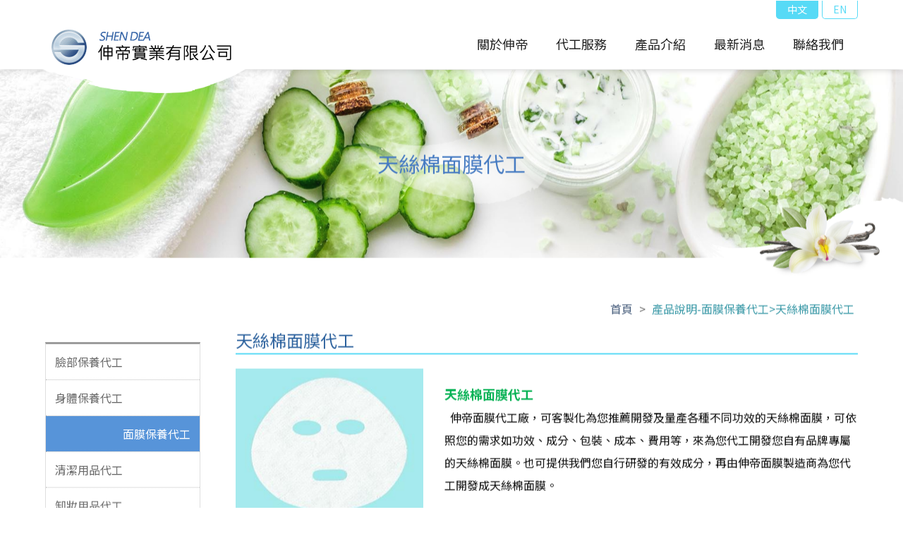

--- FILE ---
content_type: text/html; charset=utf-8
request_url: https://www.shendea.com/tw/PdtDetail?cat=62ba8bb2-8eca-4fe6-8a68-7457e09cf717&key=d69668c0-57fb-419b-bc5a-4e1781926b5b
body_size: 16934
content:


<!doctype html>
<html >
<head><meta charset="UTF-8" /><meta name="viewport" content="width=device-width,initial-scale=1.0,user-scalable=yes,maximum-scale=5.0,minimum-scale=1.0,viewport-fit=cover" /><link href="/Content/Images/favicon.ico" rel="icon" type="image/x-icon" /><link href="/scripts/menu/menuzord.css" type="text/css" rel="stylesheet" />


    <!-- Owl Stylesheets -->
    <link rel="stylesheet" href="/scripts/owlcarousel/assets/owl.carousel.min.css" /><link rel="stylesheet" href="/scripts/owlcarousel/assets/owl.theme.default.min.css" /><link href="/fonts/css/fontawesome-all.css" rel="stylesheet" /><link rel="stylesheet" href="/css/cms-header.css" type="text/css" /><link rel="stylesheet" href="/css/cms-footer.css" type="text/css" />

    <script type='text/javascript' src='/scripts/jquery-3.4.1.min.js'></script>

    <link rel="stylesheet" href="/scripts/animate/animate.css" /><link rel="stylesheet" href="/css/main.css" type="text/css" /><title>
	伸帝實業有限公司-產品說明-天絲棉面膜代工
</title>
    <meta  name="keywords" content="天絲棉面膜代工,保養品代工, 面膜代工, 化妝品代工, 面膜批發, 護膚品代工, 化粧品代工, GMP保養品工廠, GMP面膜工廠, GMP化妝品工廠, GMP護膚品工廠, GMP化粧品工廠, 保養品製造商, 面膜製造商, 化妝品製造商, 護膚品製造商, 化粧品製造商, 保養品OEM, 面膜OEM, 化妝品OEM, 護膚品OEM"/>
    <meta  name="description" content="伸帝實業有限公司-保養品代工 | 面膜代工 | 化妝品代工 | 面膜批發 | OEM ODM 專業保養品化粧品GMP代工製造廠商"/>
    
</head>

<body>
    <form method="post" action="./PdtDetail?cat=62ba8bb2-8eca-4fe6-8a68-7457e09cf717&amp;key=d69668c0-57fb-419b-bc5a-4e1781926b5b" id="fm">
<div class="aspNetHidden">
<input type="hidden" name="__VIEWSTATE" id="__VIEWSTATE" value="jDa3P7mTUvA0LMHNjofEl0hQiHiikIj6N8A3p/omGMrMb8I4+CTTdN4BiQ+8bRRcSO8pyRbLOWnGQjIGonkLsVLOytYcUdutaY+RfbA7p6TaVNFSLI+Fl9RYrQ45ERKiChpaR9dFREoDPiTLvMRxYFeoKrduuSB3Vt7b5vlQUrqN5whSX4yJr/vOd8MgYAXkJraZozvEmJqZVQo4CPpakqiFXLuslhIKOYl+67k9UGsY8b3qAzOyckfwB16wdPzJF8ZbpHMQc559pvbZNdDJs9/RWh9UroooeErMFTB6amvu8VVMjRGzpWd1HFZA35fMfRSSALrnr4DRojBgjSCxclv+g1ezf72GSZX9xeeedoi3vfef5bnkwyVaBJWPJ34YPd2mVuy2lINq+flgDGzZc/TkpmQkcuIw9i/gjHuwqNiOWN4yEC+h5CmFtdT6+tDSDyYXay78tuclxp+6Sxu5heXQ2MKkMA4vDptCh7jkpc7+gf2q/Y7SMx8aoTbgy2DzrGu9+JVnBaaDAiLT55SO1MoG/18r4fdO59OYqfPw2RGtQjGBgifU21rGyjG8zmjHk4oYtaB5n87TBIe6C8QAdyW7eBffoLfLg0brY0pVFKFDOiRQDmHUCl4CIHAJz5oi5d2nvC63eGd2gRfT2d/DO0prZQqszf83ZOaepE/bdLVqEKsAUJ+AQvIPmWkj5guv4rCiYwEY6vIdFf6mb2AOvRtsT3ty9eNYN2vgzxothe2fJvpjHjttwfUn5VFdYGHozb1z0Jv6UfgL7SamFYPlKR07g8RkJcMvq/ZbbL3Lb2wGz2cW5At4JSyHGgfKAQ5ipygL/08daspxFjypVPM39EgPoO7gLAAuXSE6x243azteivZQiTit4YBAsmL82h9DUnNeLi/nU+qbHTQRpYyIF6MiHGvKBl/XWpsw7OEODOFAOX9vaDGpoIjrlK7p9UyBd9PxQF3comkjUQanmACIk9wti543ZyS3UTJ11weu/BibM6Fq6uGjTk571TPxDVwSkkf/UzceTKtiDYh162HbZhan3Dv8eFdAPEF2Is0cGAQt8+KPwWzmN9vO4FUaUpAamgUonKsSQ1cCYwiuxiGRYRxmO3fr1NiFOMHE39VQ2IoM1uI/UedRgZYI1IIhdtJsFrTsdtzEjeso8N3rtfT23ts/GzXU8XUqtduQQzKsUvonZZ6ofKuGc/QzCnwDHSK8W7pbQtijZRxyBrIYfgcNJeh+/[base64]/tCE5ZEMY3kHUSR+ApPDJLCm0RpBsvhxA7FwuStEdvof2ThIepOMhasQkFfJmTmw" />
</div>

<script type="text/javascript">
//<![CDATA[
var theForm = document.forms['fm'];
if (!theForm) {
    theForm = document.fm;
}
function __doPostBack(eventTarget, eventArgument) {
    if (!theForm.onsubmit || (theForm.onsubmit() != false)) {
        theForm.__EVENTTARGET.value = eventTarget;
        theForm.__EVENTARGUMENT.value = eventArgument;
        theForm.submit();
    }
}
//]]>
</script>


<script src="/WebResource.axd?d=pynGkmcFUV13He1Qd6_TZO3I91yDM3OeFWo9pkoCShlpg_Zl4yI-puh-G5VnMEvjT6afSA2&amp;t=638901824248157332" type="text/javascript"></script>

<div class="aspNetHidden">

	<input type="hidden" name="__VIEWSTATEGENERATOR" id="__VIEWSTATEGENERATOR" value="AD7049B2" />
	<input type="hidden" name="__SCROLLPOSITIONX" id="__SCROLLPOSITIONX" value="0" />
	<input type="hidden" name="__SCROLLPOSITIONY" id="__SCROLLPOSITIONY" value="0" />
	<input type="hidden" name="__EVENTTARGET" id="__EVENTTARGET" value="" />
	<input type="hidden" name="__EVENTARGUMENT" id="__EVENTARGUMENT" value="" />
</div>
        <header class="is-sticky">
            <div class="container">
                <div class="top"><span id="spanLang1">中文</span><a href="../en/PdtDetail?cat=62ba8bb2-8eca-4fe6-8a68-7457e09cf717&key=d69668c0-57fb-419b-bc5a-4e1781926b5b" id="aLang2">EN</a></div>
                <div>
                    <div class="logo">
                        <a href="Index">
                            
                            <img src="/images/logo.png">
                            
                          


                        </a>
                    </div>
                    <nav>
                        <div id="menuzord" class="menuzord">
                            <!--  當到指定頁時，li加上  -->
                            <ul id="ul1" class="menuzord-menu">
                                <li><a href='/tw/About'  class='' >關於伸帝</a></li><li><a href='/tw/Service'  class='' >代工服務</a></li><li><a href='/tw/products'  class='' >產品介紹</a><ul class='dropdown'><li  ><a href='products?cat=cfb3ce5f-9012-4629-9197-612d0d1c99af'>臉部保養代工</a></li><li  ><a href='products?cat=48b09877-9331-410c-8972-aa23189e33a6'>身體保養代工</a></li><li  style ='background-color:burlywood;font-weight:bold;'><a href='products?cat=62ba8bb2-8eca-4fe6-8a68-7457e09cf717'>面膜保養代工</a></li><li  ><a href='products?cat=04e3c1f9-bb66-4d58-b906-e7da8233bd7b'>清潔用品代工</a></li><li  ><a href='products?cat=464e77c4-3e51-4177-a00a-d03b731e35ca'>卸妝用品代工</a></li><li  ><a href='products?cat=d48e4126-5010-4b4a-a705-4fbd9235d669'>男士保養代工</a></li><li  ><a href='products?cat=b796caee-681e-4610-b6b3-d5a0190b6c7a'>香氛產品代工</a></li><li  ><a href='products?cat=f7bbbe61-e9cf-4b45-9d02-9cfb0e62d2cd'>抗菌除臭代工</a></li><li  ><a href='products?cat=22f04db3-c9fe-4394-a829-99f7981521f7'>面膜批發</a></li><li  ><a href='products?cat=ef8af4fe-0e33-4d58-86fc-94c971abcc32'>亞思保養品</a></li><li  ><a href='products?cat=df9fdbb0-ee88-449b-baba-d7c404425393'>髮品系列</a></li></ul></li><li><a href='/tw/News'  class='' >最新消息</a><ul class='dropdown' style='width:160px;'><li  ><a href='News?cat=27f3e009-b055-4268-83b3-2183659665ff'>公司動態</a></li><li  ><a href='News?cat=8cdf9308-ca32-4a67-9115-381d52210a81'>流行美容資訊</a></li><li  ><a href='News?cat=255ed845-b3e6-4476-9d66-27da036442ee'>成品數量換算</a></li><li  ><a href='News?cat=56301546-5694-43e5-a185-d332d3ef5f77'>科學單位換算表</a></li></ul></li><li><a href='/tw/ContactUs'  class='' >聯絡我們</a></li>
                               
                            </ul>
                        </div>
                        <script type="text/javascript" src="/scripts/menu/menuzord.js"></script>
                        <script type="text/javascript">
                            jQuery(document).ready(function () {
                                jQuery("#menuzord").menuzord({
                                    align: "right",
                                });
                            });
                        </script>
                    </nav>
                </div>
            </div>
        </header>

        
    <section class="wow fadeInUp" data-wow-duration="3s">
        <div class="title">
            <h1><span>天絲棉面膜代工</span></h1>
        </div>
        <img src="/images/banner-product.jpg">
    </section>

        <main>


            

    <div class="container  products wow fadeInUp" data-wow-duration="3s">
        <div class="title-nav"><a href="index">首頁</a> &gt; <span>產品說明-面膜保養代工>天絲棉面膜代工</span></div>
        

        <aside>
            <ul>
                <!--  當到指定頁時，li加上class="action"  -->
                
                
                        <li class=''>
                            <a href='products?cat=cfb3ce5f-9012-4629-9197-612d0d1c99af'>臉部保養代工</a></l>
                       
                       
                    
                        <li class=''>
                            <a href='products?cat=48b09877-9331-410c-8972-aa23189e33a6'>身體保養代工</a></l>
                       
                       
                    
                        <li class='action'>
                            <a href='products?cat=62ba8bb2-8eca-4fe6-8a68-7457e09cf717'>面膜保養代工</a></l>
                       
                       
                    
                        <li class=''>
                            <a href='products?cat=04e3c1f9-bb66-4d58-b906-e7da8233bd7b'>清潔用品代工</a></l>
                       
                       
                    
                        <li class=''>
                            <a href='products?cat=464e77c4-3e51-4177-a00a-d03b731e35ca'>卸妝用品代工</a></l>
                       
                       
                    
                        <li class=''>
                            <a href='products?cat=d48e4126-5010-4b4a-a705-4fbd9235d669'>男士保養代工</a></l>
                       
                       
                    
                        <li class=''>
                            <a href='products?cat=b796caee-681e-4610-b6b3-d5a0190b6c7a'>香氛產品代工</a></l>
                       
                       
                    
                        <li class=''>
                            <a href='products?cat=f7bbbe61-e9cf-4b45-9d02-9cfb0e62d2cd'>抗菌除臭代工</a></l>
                       
                       
                    
                        <li class=''>
                            <a href='products?cat=22f04db3-c9fe-4394-a829-99f7981521f7'>面膜批發</a></l>
                       
                       
                    
                        <li class=''>
                            <a href='products?cat=ef8af4fe-0e33-4d58-86fc-94c971abcc32'>亞思保養品</a></l>
                       
                       
                    
                        <li class=''>
                            <a href='products?cat=df9fdbb0-ee88-449b-baba-d7c404425393'>髮品系列</a></l>
                       
                       
                    
            </ul>
        </aside>
        <div class="right a">
            <h2>天絲棉面膜代工</h2>
            <div class="info">
                <div class="main-img">
                    <img src="/Files/Images/Product/FMTS_002.jpg" />
                </div>
                <div class="edit">
                    <strong><span style="font-size: 18px; color: rgb(0, 176, 80);">天絲棉面膜代工</span></strong><br>
&nbsp; 伸帝面膜代工廠，可客製化為您推薦開發及量產各種不同功效的天絲棉面膜，可依照您的需求如功效、成分、包裝、成本、費用等，來為您代工開發您自有品牌專屬的天絲棉面膜。也可提供我們您自行研發的有效成分，再由伸帝面膜製造商為您代工開發成天絲棉面膜。
                </div>
            </div>
            <div class="edit">
               
                <p><span style="color: rgb(0, 153, 255);"><span style="color: rgb(0, 153, 255);">◆&nbsp;</span>天絲棉面膜功效：</span><br>
抗老面膜、緊緻面膜、抗皺面膜、美白面膜、保濕面膜、修復面膜、抗敏面膜、舒緩面膜、抗痘面膜、控油面膜、鎮靜面膜、去角質面膜、潔淨面膜等等，各種天絲棉面膜功效的客製化代工推薦。</p>
<p><span style="color: rgb(0, 153, 255);"><span style="color: rgb(0, 153, 255);">◆ 面膜</span>精華液種類：</span><br>
精華液、原液、微乳精華液等等各種類型面膜精華液的客製化代工。</p>
<p><span style="color: rgb(0, 153, 255);"><span style="color: rgb(0, 153, 255);">◆&nbsp;</span>適用膚質：</span><br>
乾性膚質、中性膚質、油性膚質、混合性膚質、敏感性膚質等等，可客製化特定膚質適用的天絲棉面膜代工推薦。</p>
<p><span style="color: rgb(0, 153, 255);"><span style="color: rgb(0, 153, 255);">◆&nbsp;</span>鋁袋印刷：</span><br>
彩色印刷、燙金印刷、鋁袋貼標等等各式印刷的規劃與推薦。</p>
<p><span style="color: rgb(0, 153, 255);"><span style="color: rgb(0, 153, 255);">◆&nbsp;</span>面膜布材質：</span><br>
天絲棉布。</p>
            
            </div>
            <div class="page a">
                <a href='products?cat=62ba8bb2-8eca-4fe6-8a68-7457e09cf717'>回列表頁</a>
            </div>
        </div>

    </div>


        </main>
    

<script type="text/javascript">
//<![CDATA[

theForm.oldSubmit = theForm.submit;
theForm.submit = WebForm_SaveScrollPositionSubmit;

theForm.oldOnSubmit = theForm.onsubmit;
theForm.onsubmit = WebForm_SaveScrollPositionOnSubmit;
//]]>
</script>
</form>









    <script type="text/javascript">
        // Slick Carousel
        $(document).on('ready', function () {

            $.HSCore.components.HSCarousel.init('.js-carousel');
            $('#promo-carousel').slick('setOption', 'responsive', [{
                breakpoint: 1200,
                settings: {
                    slidesToShow: 4
                }
            }, {
                breakpoint: 992,
                settings: {
                    slidesToShow: 3,
                    centerPadding: '60px'
                }
            }, {
                breakpoint: 768,
                settings: {
                    slidesToShow: 2,
                    centerPadding: '40px'
                }
            }, {
                breakpoint: 554,
                settings: {
                    slidesToShow: 1,
                    centerPadding: '30px'
                }
            }], true);
        }
        );
    </script>
    <footer>
            <script></script>
        <div class="logo-f">
           
                            <img src="/images/logo.png">
                            
        </div>
        <div class="text">
            <p>ADD：516016彰化縣埔鹽鄉永樂村永樂路736號</p>
            <p>TEL：886-4-8655118</p>
            <p>FAX：886-4-8655138</p>
            <p>EMAIL：<a href='shendea@shendea.com.tw'>shendea@shendea.com.tw</a></p>

               
                
        </div>
        <div class="text1">Copyright © 2021 伸帝實業有限公司 All Rights Reserved.</div>
    </footer>



    <!-- 動畫效果js -->
    <script src="/scripts/animate/wow.js"></script>
    <script>
        wow = new WOW(
            {
                animateClass: 'animated',
                offset: 100,
            }
        );
        wow.init();
    </script>

    <script>

        $(document).ready(function () {
            $('ul.menuzord-menu > li > a').on("mouseenter", function () {
                $(' > div', this).stop().animate({ top: '-20px' }, 150);
            }).on("mouseleave", function () {
                $(' > div', this).stop().animate({ top: 0 }, 150);
            });
            var btnUp = $('<div/>', { 'class': 'btn-up' });
            btnUp.appendTo('body');

            $(document)
                .on('click', '.btn-up', function () {
                    $('html, body').animate({
                        scrollTop: 0
                    }, 700);
                });

            $(window)
                .on('scroll', function () {
                    if ($(this).scrollTop() > 200)
                        $('.btn-up').addClass('active');
                    else
                        $('.btn-up').removeClass('active');
                });
        });
    </script>




    <!-- 輪播js -->
    <script src="/scripts/owlcarousel/owl.carousel.js"></script>
    <script>
        $(document).ready(function () {

            $("#owl-demo").owlCarousel({
                center: true,
                items: 1,
                loop: true,
                autoplay: true,
                autoplayTimeout: 3000,
                autoplayHoverPause: true
            });
        });
    </script>

    <script src="/scripts/hc-sticky.js"></script>
    <script>
        "use strict";

        var Sticky = new hcSticky('.is-sticky', {
            stickTo: 'body'
        });
    </script>




</body>
</html>



--- FILE ---
content_type: text/css
request_url: https://www.shendea.com/scripts/menu/menuzord.css
body_size: 10668
content:
@import url(http://fonts.googleapis.com/css?family=Open+Sans:300,400,600,700);
.menuzord,.menuzord *{box-sizing:border-box;-moz-box-sizing:border-box;-webkit-box-sizing:border-box;}
.menuzord{}
.menuzord a{-o-transition:color .3s linear,background .3s linear;-moz-transition:color .3s linear,background .3s linear;-webkit-transition:color .3s linear,background .3s linear;transition:color .3s linear,background .3s linear;}
.menuzord-menu.scrollable>.scrollable-fix{display:none;}
.menuzord-brand{margin:18px 30px 0 0;float:left;color:#666;text-decoration:none;font-size:24px;font-weight:600;line-height:1.3;cursor:pointer;}
.menuzord-menu{margin:0;padding:0 0px 0 0;list-style:none; margin:0 auto; }
/*.menuzord-menu.menuzord-right{float:right;}*/
.menuzord-menu>li{display:inline-block; text-align:center; padding:0 0 0 0px;}
.menuzord-menu>li>a{ color:#fff; font-size:16px; display:inline-block;text-decoration:none;outline:0;-webkit-tap-highlight-color:transparent; position:relative; line-height:120%; z-index:2; padding-left:50px;
-webkit-transition: all 0.2s ease-out 0s;
-moz-transition: all 0.2s ease-out 0s;
transition: all 0.2s ease-out 0s;  }
.menuzord-menu>li>a span { position:relative; z-index:10; }
.menuzord-menu>li>a span { display:block;}
.menuzord-menu>li.active>a span,.menuzord-menu>li:hover>a span{ opacity:1;}
.menuzord-menu ul.dropdown,.menuzord-menu ul.dropdown li ul.dropdown{list-style:none;margin:0;display:none;position:absolute;z-index:999;min-width:100%; width:100%;/*white-space:nowrap;*/ background:rgba(0,0,0,.8); left:0; }
.menuzord-menu ul.dropdown li ul.dropdown{left:100%;}
.menuzord-menu ul.dropdown li{clear:both;width:100%;border:0;font-size:14px;position:relative; line-height:20px;}
.menuzord-menu ul.dropdown li a{width:100%; text-align:center;padding:7px 10px;color:#fff; text-decoration:none;display:inline-block;float:left;clear:both;position:relative;outline:0;-o-transition:padding .2s linear;-moz-transition:padding .2s linear;-webkit-transition:padding .2s linear;transition:padding .2s linear; font-size:13px; }
.menuzord-menu ul.dropdown li:hover>a{color:#fff; background:#e60012;}
.menuzord-menu ul.dropdown.dropdown-left{left:none;}
.menuzord-menu ul.dropdown li ul.dropdown.dropdown-left{left:-100%;}
.menuzord-menu li .indicator{margin-left:3px; display:none;}
.menuzord-menu li ul.dropdown li .indicator{position:absolute;top:3px;right:10px;font-size:14px;}
.menuzord-menu>li>.megamenu{width:100%;padding:0px 0px;left:0;position:absolute;display:none;z-index:99;border-top:solid 1px rgba(0,0,0,.1);background:rgba(255,255,255,.85); padding:20px 10px 12px 10px; }
.menuzord-menu>li>.megamenu.megamenu-half-width{width:50%;left:auto;}
.menuzord-menu>li>.megamenu.megamenu-quarter-width{width:290px;left:auto;}
.menuzord-menu>li>.megamenu .megamenu-row{width:100%;margin-top:15px;}
.menuzord-menu>li>.megamenu .megamenu-row:first-child{margin-top:0;}
.menuzord-menu>li>.megamenu .megamenu-row:after,.menuzord-menu>li>.megamenu .megamenu-row:before{display:table;content:"";line-height:0;}
.menuzord-menu>li>.megamenu .megamenu-row:after{clear:both;}
.menuzord-menu>li>.megamenu .megamenu-row .col1,.menuzord-menu>li>.megamenu .megamenu-row .col10,.menuzord-menu>li>.megamenu .megamenu-row .col11,.menuzord-menu>li>.megamenu .megamenu-row .col12,.menuzord-menu>li>.megamenu .megamenu-row .col2,.menuzord-menu>li>.megamenu .megamenu-row .col3,.menuzord-menu>li>.megamenu .megamenu-row .col4,.menuzord-menu>li>.megamenu .megamenu-row .col5,.menuzord-menu>li>.megamenu .megamenu-row .col6,.menuzord-menu>li>.megamenu .megamenu-row .col7,.menuzord-menu>li>.megamenu .megamenu-row .col8,.menuzord-menu>li>.megamenu .megamenu-row .col9{display:block;min-height:20px;float:left;margin-left:3%;}
.menuzord-menu>li>.megamenu .megamenu-row [class*=col]:first-child{margin-left:0;}
.menuzord-menu>li>.megamenu .megamenu-row .col1{width:5.583333333333%;}
.menuzord-menu>li>.megamenu .megamenu-row .col2{width:14.166666666666%;}
.menuzord-menu>li>.megamenu .megamenu-row .col3{width:22.75%;}
.menuzord-menu>li>.megamenu .megamenu-row .col4{width:31.333333333333%;}
.menuzord-menu>li>.megamenu .megamenu-row .col5{width:39.916666666667%;}
.menuzord-menu>li>.megamenu .megamenu-row .col6{width:48.5%;}
.menuzord-menu>li>.megamenu .megamenu-row .col7{width:57.083333333333%;}
.menuzord-menu>li>.megamenu .megamenu-row .col8{width:65.666666666667%;}
.menuzord-menu>li>.megamenu .megamenu-row .col9{width:74.25%;}
.menuzord-menu>li>.megamenu .megamenu-row .col10{width:82.833333333334%;}
.menuzord-menu>li>.megamenu .megamenu-row .col11{width:91.416666666667%;}
.menuzord-menu>li>.megamenu .megamenu-row .col12{width:100%;}
.menuzord .showhide{width:60px;height:37px;padding:5px 0px 0;display:none;float:right;text-decoration:none;outline:0;-webkit-tap-highlight-color:transparent; position:relative;}
.menuzord .showhide em{width:25px;height:4px;margin:5px 10px 0;float:right;background:#fff; border-radius:3px;}
.menuzord-menu>li>a>i{margin:0 5px 0 0;font-size:18px;float:left;line-height:20px;font-family:FontAwesome;}
.menuzord-menu>li.search form{float:left;padding:22px 16px 17px;}
.menuzord-menu>li.search form input[type=text]{width:160px;padding:5px 10px; border:none;background:#f0f0f0;border-radius:2px;outline:0;-o-transition:width 1s ease-out;-moz-transition:width 1s ease-out;-webkit-transition:width 1s ease-out;transition:width 1s ease-out;}
.menuzord-menu>li.search form:hover input[type=text]{width:160px;}
.menuzord-tabs{width:100%;float:left;}
.menuzord-tabs-nav{width:20%;margin:0;padding:0;float:left;list-style:none;}
.menuzord-tabs-nav>li>a{width:100%;padding:7px 16px;float:left;font-size:13px;text-decoration:none;color:#666;border:1px solid #f0f0f0;outline:0;}
.menuzord-tabs-nav li.active a,.menuzord-tabs-nav li:hover a{background:#f0f0f0;}
.menuzord-tabs-content{width:80%;min-height:30px;padding:20px;float:right;display:none;font-size:13px;border:1px solid #f0f0f0;} 
.menuzord-tabs-content.active{display:block;}
/*.menuzord.blue .menuzord-menu ul.dropdown li:hover>a,.menuzord.blue .menuzord-menu>li.active>a,.menuzord.blue .menuzord-menu>li:hover>a{color:#4A89DC;}
.menuzord.green .menuzord-menu ul.dropdown li:hover>a,.menuzord.green .menuzord-menu>li.active>a,.menuzord.green .menuzord-menu>li:hover>a{color:#37BC9B;}
.menuzord.red .menuzord-menu ul.dropdown li:hover>a,.menuzord.red .menuzord-menu>li.active>a,.menuzord.red .menuzord-menu>li:hover>a{color:#ff670f;}
.menuzord.orange .menuzord-menu ul.dropdown li:hover>a,.menuzord.orange .menuzord-menu>li.active>a,.menuzord.orange .menuzord-menu>li:hover>a{color:#ff670f;}
.menuzord.yellow .menuzord-menu ul.dropdown li:hover>a,.menuzord.yellow .menuzord-menu>li.active>a,.menuzord.yellow .menuzord-menu>li:hover>a{color:#F6BB42;}
.menuzord.purple .menuzord-menu ul.dropdown li:hover>a,.menuzord.purple .menuzord-menu>li.active>a,.menuzord.purple .menuzord-menu>li:hover>a{color:#967ADC;}
.menuzord.pink .menuzord-menu ul.dropdown li:hover>a,.menuzord.pink .menuzord-menu>li.active>a,.menuzord.pink .menuzord-menu>li:hover>a{color:#D770AD;}*/

@media (max-width:980px){
.menuzord { width:100%; left:0; height:0; top:-65px;}
.menuzord-responsive.menuzord{padding:0;}
.menuzord-responsive .menuzord-brand{margin:8px 30px 10px 20px;font-size:20px;line-height:1.55;}
.menuzord-responsive .showhide{margin:0; float:right;}
.menuzord-responsive .menuzord-menu{width:100%;float:left!important; background:rgba(0, 0, 0, .7); z-index:9999; position:absolute; top:46px; border-top:0px solid rgba(0,0,0,.1); border-left-width:0;}
.menuzord-responsive .menuzord-menu.scrollable{overflow-y:auto;-webkit-overflow-scrolling:touch; padding:0;}
.menuzord-responsive .menuzord-menu.scrollable>.scrollable-fix{display:block;}
.menuzord-responsive .menuzord-menu>li{width:100%;position:relative; padding:0; margin:0; background:none;}
.menuzord-responsive .menuzord-menu>li span { display:inline-block; padding-left:10px;}
.menuzord-responsive .menuzord-menu>li>a{width:100%;padding:0px 5px 0px 10px;display:block;border-bottom:solid 1px rgba(0,0,0,.1); color:#fff; line-height:44px; text-align:left; height:auto; font-size:16px; border-right-width:0; margin:0;}
.menuzord-responsive .menuzord-menu>li>a:after { width:0 !important;}
.menuzord-responsive .menuzord-menu>li>a:hover span{ opacity: .6 }
.menuzord-responsive .menuzord-menu>li:first-child>a{}
.menuzord-responsive .menuzord-menu ul.dropdown,.menuzord-responsive .menuzord-menu ul.dropdown li ul.dropdown{width:100%;left:0;position:static;border:none;background:rgba(0,0,0,.9);float:left; padding:0; }
.menuzord-responsive .menuzord-menu ul.dropdown li{position:relative;}
.menuzord-responsive .menuzord-menu ul.dropdown li a{border-bottom:solid 1px rgba(255,255,255,.3);}
.menuzord-responsive .menuzord-menu.menuzord-indented>li>ul.dropdown>li>a{padding-left:10px!important; font-size: 15px; line-height: 28px; border-bottom:1px solid rgba(255,255,255,.05); color:rgba(255,255,255,.5); text-align:left; }
.menuzord-responsive .menuzord-menu.menuzord-indented>li>ul.dropdown>li>ul.dropdown>li>a{padding-left:10px!important;}
.menuzord-responsive .menuzord-menu.menuzord-indented>li>ul.dropdown>li>ul.dropdown>li>ul.dropdown>li>a{padding-left:10px!important;}
.menuzord-responsive .menuzord-menu.menuzord-indented>li>ul.dropdown>li:hover>a, .menuzord-responsive .menuzord-menu.menuzord-indented>li>ul.dropdown>li.active>a{padding-left:10px!important; background:#de4609; color:#fff;}
.menuzord-responsive .menuzord-menu.menuzord-indented>li>ul.dropdown>li>ul.dropdown>li:hover>a{padding-left:10px!important;}
.menuzord-responsive .menuzord-menu.menuzord-indented>li>ul.dropdown>li>ul.dropdown>li>ul.dropdown>li:hover>a{padding-left:10px!important;}
.menuzord-responsive .menuzord-menu li .indicator{ display:inline;width:60px;position:absolute;right:0;top:0;font-size:22px;text-align:center;line-height:44px;border-left:solid 1px rgba(0,0,0,.1); color:#9c9c9c;}
.menuzord-responsive .menuzord-menu li ul.dropdown li .indicator{ height:38px;right:0;top:-5px;font-size:18px;line-height:36px;}
.menuzord-responsive .menuzord-menu>li>.megamenu{width:100%!important;left:0!important;position:static;border-top:none;border-bottom:solid 1px #f0f0f0;}
.menuzord-responsive .menuzord-menu>li>.megamenu .megamenu-row [class*=col]{float:none;display:block;width:100%!important;margin-left:0;margin-top:15px;}
.menuzord-responsive .menuzord-menu>li>.megamenu .megamenu-row,.menuzord-responsive .menuzord-menu>li>.megamenu .megamenu-row:first-child [class*=col]:first-child{margin-top:0;}
.menuzord-responsive .menuzord-menu>li.search form{width:100%;margin:4px 0;padding:10px 16px!important;}
.menuzord-responsive .menuzord-menu>li.search form input[type=text],.menuzord-responsive .menuzord-tabs-content,.menuzord-responsive .menuzord-tabs-nav{width:100%;}
}

--- FILE ---
content_type: text/css
request_url: https://www.shendea.com/css/cms-header.css
body_size: 10057
content:
/* CSS Document */
@import url(//fonts.googleapis.com/earlyaccess/notosanstc.css);

body {
    margin: 0;
    font-family: 'Noto Sans TC', sans-serif;
    -webkit-text-size-adjust: none;
    -moz-text-size-adjust: none;
    -ms-text-size-adjust: none;
    text-size-adjust: none;
    -webkit-text-size-adjust: 100%;
    font-size: 16px;
    color: #000;
    padding-top: constant(safe-area-inset-top);
    padding-right: constant(safe-area-inset-right);
    padding-bottom: constant(safe-area-inset-bottom);
    padding-left: constant(safe-area-inset-left);
}
@media only screen and (max-width: 767px) {
    body{
        font-size: 14px;
    }  
}
a { text-decoration:none; 
    transition: 0.3s all;
	-webkit-transition: 0.3s all;
	-o-transition: 0.3s all;
	-moz-transition: 0.3s all;
	-ms-transition: 0.3s all;
    color: #000;
}
a:hover { text-decoration:none; }

* { margin:0; padding:0; list-style:none;
-webkit-box-sizing: border-box; /* Safari/Chrome, other WebKit */
-moz-box-sizing: border-box;    /* Firefox, other Gecko */
box-sizing: border-box;         /* Opera/IE 8+ */}


*:after {
	content: "";
    display: block;
    clear: both;
	font-size:0;
}

input,button,select,textarea{outline:none}
 *:focus { outline: none; }

img {max-width:100%;height: auto; vertical-align: bottom; border: 0;}

.container{
    width: 1300px;
    max-width: 90%;
    margin: auto;
    position: relative;
}
form{
    width: 100%;
    margin: 0;
    padding: 0;
}
input[type=text],
input[type=button],
input[type=submit],
input[type=password],
input[type=email],
input[type=file],
input[type=reset],
input[type=tel],
input[type=search],
input[type=date],
textarea,
select,
button {
    -webkit-appearance: none;
    -webkit-appearance: none;
    -moz-appearance: none;
    appearance: none;
    -moz-border-radius: 3px;
    -webkit-border-radius: 3px;
    border-radius: 3px;
    border-width: 1px;
    border-style: solid;
    border-color: #aaa;
    padding: 10px;
    font-family: 'Noto Sans TC', sans-serif;
    font-size: 16px;
}
input[type=text], 
input[type=password], 
input[type=email], 
input[type=file], 
input[type=tel], 
input[type=search],
input[type=date], 
textarea, 
select{
    flex: 1;
}
input[type=button], 
input[type=submit], 
input[type=reset],
button{
    cursor: pointer;
    transition: 0.3s all;
	-webkit-transition: 0.3s all;
	-o-transition: 0.3s all;
	-moz-transition: 0.3s all;
	-ms-transition: 0.3s all;
}
input[type=button]:hover, 
input[type=submit]:hover, 
input[type=reset]:hover{
}
select {
    background-image: url(../images/arrow.png);
    background-position:right 10px center;
    background-repeat: no-repeat;
    background-color: #fff;
    background-size: 9px;
    padding-right: 30px;
}

select::-ms-expand {
    display: none;
}
label{
    width: 120px;
}
label span{
    display: inline-block;
    color: #c83333;
    width: 10px;
}
@media only screen and (max-width: 499px) {
    input[type=text],
    input[type=password], 
    input[type=email], 
    input[type=file], 
    input[type=tel], 
    input[type=search],
    input[type=date], 
    textarea, 
    select{
        flex: none;
        width: 100%;
        margin-top: 5px;
    }
    label,
    label span{
        width: auto;
    }
}

/*webkit瀏覽器專用*/
::-webkit-input-placeholder { color: #000; }
/*Firefox 4-18瀏覽器專用*/
input::-moz-placeholder { color: #000; }
/*Firefox 19+瀏覽器專用*/
input::-moz-placeholder{color: #000;}
/*IE10瀏覽器專用*/
:-ms-input-placeholder{color: #000;}

.block{
    display: block;
}
.none{
    display: none;
}
@media only screen and (max-width: 767px) {
    .block{
        display: none;
    }
    .none{
        display: block;
    }
}

.edit *:after{
    content: none;
}
.edit{
    line-height:32px; 
}
.edit ul,
.edit ol{
    display: list-item;
    width: calc(100% - 25px);
    margin-left: 25px;
}
.edit ul li{
    list-style: decimal;
}
.edit ol li{
    list-style: disc;
}
@media only screen and (max-width: 767px) {
    .edit{
        line-height:28px; 
    }
}

header,
main,
section,
footer{
    width: 100%;
    position: relative;
    display: block;
    margin: auto;
}
header{
    z-index: 2;
    box-shadow: 0 0 10px rgba(0,0,0,.2);
    background: #fff;
}
header .container{
    width: 95%;
    max-width: 95%;
    float: left;
}
header .container > div{
    position: relative;
    width: 100%;
    float: left;
}
.is-sticky.sticky{
    z-index: 999999;
}
.is-sticky.sticky .top{
    display: none;
}
.is-sticky.sticky .logo{
    background: none;
    padding: 10px 5%;
    width: auto;
    height: auto
}
.logo { 
    position:absolute; 
    z-index:10000; 
    top:0;  
    left:0;
    background: url(../images/logo-bg.png) left bottom no-repeat;
    width: 586px;
    height: 105px;
    background-size: 100%;
    display: flex;
    align-content: center;
    justify-content: center;
    padding-right: 4%;
    padding-top: 15px;
}

.logo a{
    display: block;
}
@media only screen and (max-width: 1399px) {
    .logo{
        width: 480px;
        padding-right: 80px;
    }
}
@media only screen and (max-width: 1099px) {
    .logo{
        width: 380px;
        height: 98px;
    }
    .logo img{
        width: 230px;
    }
}
@media only screen and (max-width: 980px) {
    header{
        padding-bottom: 0;
    }
    header .container{
        width: 100%;
        max-width: 100%;
    }
    .logo{
        background: none;
        width: 250px;
        height: auto;
        padding: 0 0 0 5%;
    }
}
@media only screen and (max-width: 500px) {
    .logo{
        width: 230px;
    }
}
.top{
    text-align: right;
}
.top a,
.top span{
    display: inline-block;
    color: #000;
    font-size: 14px;
    padding: 2px 15px 3px;
    margin: 0 0 0 5px;
    border: 1px solid #57daf6;
    border-top: 0;
    border-radius: 0 0 5px 5px;
    color: #57daf6;
}
.top a:hover,
.top span{
    color: #fff;
    background: #57daf6;
    border-radius: 0 0 5px 5px;
}
@media only screen and (max-width: 980px) {
    .top{
        padding-right: 5%;
    }
}
nav { 
    float: right;
    padding: 0;
}

.menuzord{
    width: 100%;
    float: left;
}
.menuzord-menu{
    float: left;
}
.menuzord-menu>li>a,
.menuzord-menu>li>span{
    color: #222;
    font-size: 18px;
    padding: 25px 20px;
    position: relative;
    
}
.menuzord-menu>li>a.action{
    color:#57daf6;
}
.menuzord-menu ul.dropdown li{
    list-style: none;
}
.menuzord-menu>li>a:hover{
    color:#57daf6;
}

.menuzord-menu>li{
    position: relative;
}
.menuzord-menu ul.dropdown, .menuzord-menu ul.dropdown li ul.dropdown{
    background:#57daf6;
}
.menuzord-menu ul.dropdown li a{
    font-size: 15px;
}
.menuzord-menu ul.dropdown li:hover>a{
    background: #3967a8;
}

@media only screen and (min-width: 980px) {
    .menuzord-menu>li:after{
        height: 4px;
        width: 0;
        position: absolute;
        bottom: 0;
        left: 0;
        background: #57daf6;
        -webkit-transition: all .2s;
        -moz-transition: all .2s;
        transition: all .2s ;
    }
    .menuzord-menu>li:hover:after{
        width: 100%;
    }
}
@media only screen and (min-width: 981px){
    .menuzord-menu ul.dropdown li{
        border-top: 1px solid rgba(255,255,255,.4);
    }
    .menuzord-menu ul.dropdown li:first-child{
        border-top: 0;
    }
/*
    .menuzord-menu ul.dropdown li li a{
        text-align: left;
    }
*/
    .menuzord-menu ul.dropdown li ul.dropdown{
        width: 150px;
        background:rgba(0,0,0,.8);
        top: -2px;
    }
    .menuzord-menu ul.dropdown li ul.dropdown li:hover>a{
        background: rgba(98,121,132,.8)
    }
}
@media only screen and (max-width: 980px) {
    header .container{
        height:80px;
    }
    .is-sticky.sticky .container{
        height:65px;
    }
    .is-sticky.sticky .menuzord-responsive .menuzord-menu{
        top: 50px;
    }
    nav { position:absolute; width:100%; top: 15px; right: 0; padding:0 !important;}
    .menuzord-menu{display: none;}
    .menuzord-responsive .showhide{
        padding: 0 5% 0 0;
    }
    .menuzord .showhide em{
        background:#255c9a;
    }
    .menuzord-responsive .menuzord-menu{
        top: 40px;
        z-index: 99999;
    }
    .showhide:before { display:block; position:absolute; right:6px; bottom:-20px; text-align:right; font-size:12px; color:#333; width:50px; content:"";}
    .menuzord-menu li >a > div{top: 0 !important;}
    .menuzord > ul.menuzord-menu > li{height: auto;border-bottom: 1px solid rgba(255,255,255,.3);}
    .menuzord > ul.menuzord-menu > li:hover{border-bottom: 1px solid rgba(255,255,255,.3);}
    .menuzord-responsive .menuzord-menu>li>a:hover{
        color: #fff;
        border-bottom: 1px solid rgba(255,255,255,.3);
    }
    .menuzord-responsive .menuzord-menu li ul.dropdown li .indicator{
        top: 0;
    }
    .menuzord-responsive .menuzord-menu ul.dropdown,.menuzord-responsive .menuzord-menu ul.dropdown li ul.dropdown{
        background: rgba(0,0,0,.5);
    }
    .menuzord-responsive .menuzord-menu.menuzord-indented>li>ul.dropdown>li:hover>a, .menuzord-responsive .menuzord-menu.menuzord-indented>li>ul.dropdown>li.active>a {
        background: rgba(0,0,0,.2);
    }
    .menuzord-menu ul.dropdown li a{
        text-align: left;
    }
    .menuzord-responsive .menuzord-menu>li>a{
        padding: 0 5%;
    }
    .menuzord-responsive .menuzord-menu.menuzord-indented>li>ul.dropdown>li>a{
        padding: 10px 5% !important;
    }
    .menuzord-responsive .menuzord-menu.menuzord-indented>li>ul.dropdown>li>a:hover{
        padding: 10px 5% !important;
    }
    .menuzord-responsive .menuzord-menu li .indicator{
        right: 5%;
    }
}

@media only screen and (max-width: 500px) {
    .menuzord-responsive .showhide{
        margin-top: -5px;
    }
    .is-sticky.sticky .menuzord-responsive .showhide{
        margin-top: 0;
    }
}


--- FILE ---
content_type: text/css
request_url: https://www.shendea.com/css/cms-footer.css
body_size: 1553
content:
/* CSS Document */
a.tel, a.tel:hover { pointer-events: none; text-decoration:none !important; }
@media print, screen and (max-width: 999px){
a.tel, a.tel:hover { pointer-events: initial; }
}


footer{
    padding: 30px 0;
    text-align: center;
    background: #f5f5f5;
}
.logo-f,
footer .text,
footer .text1{
    width: 100%;
    float: left;    
}
footer .text{
    border-top: 1px solid #ddd;
    border-bottom: 1px solid #ddd;
    padding: 10px;
    margin: 15px 0;
    display: flex;
    justify-content: center;
    color: #777;
    font-size: 16px;
    flex-wrap: wrap;
}
footer .text *:after{
    content: none;
}
footer .text a{
    color: #777;
    display: inline-block;
}
footer .text a:hover{
    text-decoration: underline;
}
footer .text p{
    padding: 5px 20px;
}
footer .text1{
    font-size: 14px;
    color: #bbb;
}
@media only screen and (max-width: 950px) {
    footer .text p{
        width: 100%;
    }
}
@media only screen and (max-width: 767px) {
    footer .text{
        font-size: 13px;
    }
    footer .text1{
        font-size: 12px;
    }
    .logo-f img{
        width: 200px;
    }
}
@media only screen and (max-width: 500px) {
    
}


/* Button Up */

.btn-up {
	width: 40px;
	height: 40px;

	position: fixed;
	z-index: 9999;
	bottom: 30px;
	right: 10px;

	background-color: rgba(52,56,59,0.3);
	border-radius: 100%;

	text-align: center;
	line-height: 35px;

	cursor: pointer;

	opacity: 0;

	-webkit-transition: opacity 0.2s ease;
	transition: opacity 0.2s ease;
}

.btn-up:before {
	content: "\f106";
    font-family: "Font Awesome 5 Free";
    font-weight: 600;
	display: inline-block;
	vertical-align: middle;
    font-size: 24px;
	color: #fff;
}

.btn-up.active {
	opacity: 1;
}


--- FILE ---
content_type: text/css
request_url: https://www.shendea.com/css/main.css
body_size: 20813
content:
/*自訂*/
.h {
    display:none;
}
/*********************/
section{
    position: relative;
}
section>div{
    position: absolute;
    top: 0;
    bottom: 0;
    left: 0;
    width: 100%;
    display: flex;
    justify-content: center;
    align-items: center;
    background: url(../images/title-bg.png) center center no-repeat;
}
section>div>div{
    text-align: center;
}
section h1{
    font-size: 30px;
    width: 100%;
    width: 100%;
}
section h1 span{
    width: 100%;
    font-weight: 400;
    color: #4077c1;
    display: block;
}
section .text{
    font-size: 16px;
    color: #677b98;
    display: block;
}
section .text a,
section .text span{
    color: #3d5475;
    margin: 0 5px;
    display: inline-block;
}
section .text span{
    color: #3194a3;
}
section:after{
    position: absolute;
    bottom: -40px;
    right: 0;
    width: 300px;
    height: 142px;
    background: url(../images/banner-bg.png)bottom right no-repeat;
    z-index: 99;
    background-size: 100%;
}

@media only screen and (max-width: 980px) {
    section:after{
        content: none;
    }
    section{
        display: flex;
        justify-content: center;
        overflow: hidden;
        align-items: center;
    }
    section img{
        width: 1300px;
        max-width: 1300px;
    }
    section h1{
        font-size: 24px;
    }
    section .text{
        font-size: 14px;
    }
}
@media only screen and (max-width: 767px) {
    section img{
        width: 1000px;
        max-width: 1000px;
    }
}
@media only screen and (max-width: 600px) {
    section>div{
        background-size: 300px;
    }
}

/*樣式二*/
section>div.title{
    text-align: center;
    background-size: 300px;
}
.title-nav{
    width: 100%;
    float: left;
    color: #666;
    text-align: right;
    padding-bottom: 15px;
}

.title-nav a,
.title-nav span{
    color: #3d5475;
    margin: 0 5px;
    display: inline-block;
}
.title-nav span{
    color: #3194a3;
}

main{
    margin: 60px 0;
}
.deta{
    font-size: 14px;
    color: #777;
    width: 100%;
    float: left;
}
h2{
    font-size: 24px;
    font-weight: 400;
    line-height: 36px;
    width: 100%;
    float: left;
    border-bottom: 2px solid #57daf6;
/*    padding: 15px 0;
    margin-bottom: 20px;*/
    color: #255c9a;
}
h2 p{
    display: block;
    padding-top: 5px;
    line-height: 20px;
}
@media only screen and (max-width: 980px) {
    h2{
        font-size: 20px;
    }
}
.edit{
    width: 100%;
    float: left;
    padding: 20px 0;
}
.edit p{
    padding: 10px 0;
}
.page{
    width: 100%;
    float: left;
    padding: 30px 0;
    text-align: center;
}
.page.a{
    padding: 0 0 30px;
    margin-top: 30px;
    position: relative;
}
.page.a:after{
    position: absolute;
    top: 21px;
    left: 0;
    width: 100%;
    height: 1px;
    border-top: 1px dotted #aaa;
}
.page.a a{
    border: 1px solid #aaa;
    border-radius: 5px;
    background: #fff;
    padding: 5px 20px 6px;
    display: inline-block;
    position: relative;
    z-index: 2;
}
.page.a a:hover{
    background: #222;
    color: #fff;
}
.page a,
.page span{
    display: inline-block;
    font-size: 14px;
    color: #777;
    margin: 5px 8px;
    padding: 3px 0;
}
.page a:hover{
    color: #222;
}
.page span{
    background: #57daf6;
    color: #fff;
    border-radius: 3px;
    padding: 3px 10px;
}
.list{
    width: 100%;
    display: flex;
    flex-wrap: wrap;    
    float: left;
}
.list li{
    width: 25%;
    padding: 20px;
}
.list li a{
    box-shadow: 0 0 10px rgba(0,0,0,.1);
    display: block;
}
.list .img{
    overflow: hidden;
    width: 100%;
    float: left;
    position: relative;
}
.list .img img{
    -webkit-transition: all 0.3s linear;
    -o-transition: all 0.3s linear;
    -moz-transition: all 0.3s linear;
    -ms-transition: all 0.3s linear;
    transition: all 0.3s linear;
    width: 100%;
}
.list a:hover img{
    -webkit-transform: scale(1.1);
    -moz-transform: scale(1.1);
    transform: scale(1.1);
}
.list .img>div{
    position: absolute;
    top: 0;
    bottom: 0;
    left: 0;
    width: 100%;
    overflow: hidden;
    display: flex;
    align-items: center;
}
.list .text{
    width: 100%;
    float: left;
    padding: 10px;
    border-bottom: 3px solid #57daf6;
}
.list .text p,
.list .text h2{
    width: 100%;
    float: left;
    -webkit-line-clamp: 2;
    -webkit-box-orient: vertical;
    overflow: hidden;
    text-overflow: ellipsis;
    display: -webkit-box;
    margin: 5px 0;
}
.list .text p{   
    font-size: 14px;
    color: #777;
}
.list .text h2{    
    color: #255c9a;
    font-size: 18px;
    line-height: 24px;
    padding: 0;
    border: 0;
   /* min-height: 48px;*/
}
.main-img{
    width: 100%;
    float: left;
    padding: 20px 0;
    text-align: center;
}

@media only screen and (max-width: 1299px) {
    .list li{
        width: 33.33%;
    }
}
@media only screen and (max-width: 980px) {
    .list li{
        padding: 15px 10px;
    }
    .list .text h2{
        font-size: 16px;
    }
    .list .text p{ 
        font-size: 13px;
    }
}
@media only screen and (max-width: 767px) {
    .list li{
        width: 50%;
        padding: 20px;
    }
}
@media only screen and (max-width: 499px) {
    .list li{
        width: 100%;
        padding: 20px;
    }
}

aside{
    width: 250px;
    float: left;
    padding:20px 30px 0 0;
}
aside ul,
aside li{
    width: 100%;
    float: left;
}
aside ul{
    border: 1px solid #ddd;
    border-top: 3px solid #999;
}
aside li{
    font-size: 16px;
    border-top: 1px dotted #bbb;
}
aside li:first-child{
    border: 0;
}
aside li a{
    color: #666;
    display: block;
    padding: 13px;
}
aside li.action a,
aside li.action a:hover{
    background: #5291d8;
    color: #fff;
    text-align: right;
}
aside li a:hover{
    background:#50c0e0;
    color: #fff;
}
.right{
    width: calc(100% - 250px);
    float: left;
}
.products .list li{
    width: 33.33%;
}
.products .list li a{
    box-shadow: 0 0 0 rgba(0,0,0,0);
    border: 1px solid #ddd;
}
.products .list .text h2{
    -webkit-line-clamp: 1;
    min-height: 10px;
}
.right.a{
    padding-left: 20px;
}
.info{
    width: 100%;
    float: left;
    display: flex;
    padding: 20px 0;
}
.info .main-img{
    width: 400px;
    margin-right: 30px;
    padding: 0;
}
.info ul{
    flex: 1;
    width: 100%;
}
.info ul li{
    width: 100%;
    float: left;
    font-size: 16px;
    color: #666;
    padding: 0 0 30px;
}
.info ul li span{
    display: block;
    padding-bottom: 5px;
    color: #255c9a;
}
@media only screen and (max-width: 1099px) {
    .info ul li{
        padding: 0 0 20px;
    }
    .info .main-img{
        width: 350px;
    }
}
@media only screen and (max-width: 980px) {
    .products .list li{
        width: 50%;
    }
    .news .list li {
        width: 50%;
    }
    aside{
        width: 200px;
    }
    aside li{
        font-size: 15px;
    }
    .right{
        width: calc(100% - 200px);
    }
    .info{
        flex-wrap: wrap;
    }
    .info .main-img{
        width: 100%;
        margin: 0;
    }
    .info ul{
        flex: none;
        padding: 30px 0 20px;
        border-bottom: 1px solid #ddd;
    }
}
@media only screen and (max-width: 650px) {
    .products .list li{
        width: 100%;
    }
    .news .list li {
        width: 100%;
    }
}
@media only screen and (max-width: 500px) {
    .products .list li{
        width: 50%;
        padding: 15px 10px;
    }
    .news .list li {
        width: 50%;
        padding: 15px 10px;
    }
    aside{
        display: none;
    }
    .right{
        width: 100%;
    }
    .right.a{
        padding: 0;
    }
}
@media only screen and (max-width: 370px) {
    .products .list li{
        width:100%;
    }
    .news .list li {
        width: 100%;
    }
}
.about h2,
.service h2{
    border: 0;
    padding: 0;
    position: relative;
    margin: 30px 0;
    text-align: center;
}
.about h2:after,
.service h2:after{
    width: 100%;
    height: 2px;
    position: absolute;
    top: calc(50% - 1px);
    left: 0;
    background:#57daf6;
    content: "";
}
.about h2 span,
.service h2 span{
    display: inline-block;
    border: 2px solid #57daf6; 
    padding: 7px 30px 8px;
    background: #fff;
    position: relative;
    z-index: 2;
    border-radius: 5px;
    color: #57daf6; 
}
.about i{
    margin-right: 10px;
}
.about00{
    padding: 0 0 60px;
    width: 100%;
    float: left;
    position: relative;
}
.about01,
.about02,
.about03{
    padding: 0 0 60px;
    width: 100%;
    float: left;
}
.about00 .text{
    width: calc(100% - 450px);
    margin-right: 50px;
    float: left;
    position: relative;
}
.about00:after{
    position: absolute;
    bottom: 20%;
    right: 0;
    width: 70%;
    height: 10px;
    background: #eee;
    border-bottom: 1px solid #aaa;
    content: "";
    -moz-transform-origin:bottom;
    -moz-transform:skewX(-40deg);
    -webkit-transform-origin:bottom;
    -webkit-transform:skewX(-40deg);
    -o-transform-origin:bottom;
    -o-transform:skewX(-40deg);
    -ms-transform-origin:bottom;
    -ms-transform:skewX(-40deg);
    transform-origin:bottom;
    transform:skewX(-40deg);
}
.en .about00:after{
    content: none;
}
.about00 .text p{
    padding: 35px;
}
.about00 .img{
    width: 400px;
    float: left;
    position: relative;
    z-index: 2;
}
.about00 h2{
    text-align: left;
    margin-top: 0;
    padding-left: 30px;
    float: none;
}
.about00 h3{
    padding: 25px 35px 0;
    font-size: 22px;
    font-weight: 400;
    color: #255c9a;
}
@media only screen and (max-width: 1099px) {
    .about00:after{
        content: none;
    }
}
@media only screen and (max-width: 980px) {
    .about00 .img{
        width: 100%;
    }
    .about00 .text{
        width: 100%;
        margin: 0 0 30px;
    }
}
@media only screen and (max-width: 767px) {
    .about00{
        padding: 0;
    }
    .about00 h2{
        padding-left: 0;
        text-align: center;
    }
    .about h2 span,
    .service h2 span{
        padding: 2px 30px 3px;
    }
    .about00 h3{
        font-size: 20px;
        padding: 10px;
    }
    .about00 .text p{
        padding: 10px;
    }
}
.about01,
.about02{
    text-align: center;
    border: 1px solid #ddd;
    margin-top: -80px;
    margin-bottom: 60px;
    padding: 50px 0 30px;
    border-radius: 0 0 10px 10px;
}
.about02{
    display: flex;
    justify-content: center;
}
.en .about02{
    flex-wrap: wrap;
    text-align: left;
}
.about02 p{
    padding: 10px 30px;
}
.en .about02 p{
    width: 50%;
}
@media only screen and (max-width: 1099px) {
    .about02{
        flex-wrap: wrap;
        text-align: left;
    }
    .about02 p{
        width: 50%;
    }
}
@media only screen and (max-width: 767px) {
    .about01,
    .about02{
        margin-top: -74px;
        margin-bottom: 0;
    }
    .about02 p,
    .en .about02 p{
        width: 100%;
    }
}
.about03{
    display: flex;
    flex-wrap: wrap;
}
.about03 a{
    width: calc(25% - 30px);
    position: relative;
    margin: 15px;
}
.about03 a p{
    position: absolute;
    display: flex;
    flex-wrap: wrap;
    align-items: center;
    justify-content: center;
    top: 0;
    left: 0;
    bottom: 0;
    width: 100%;
    line-height: 20px;
    text-align: center;
    background: rgba(0,0,0,0);
    color: #255c9a;
    transition: 0.3s all;
	-webkit-transition: 0.3s all;
	-o-transition: 0.3s all;
	-moz-transition: 0.3s all;
	-ms-transition: 0.3s all;
}
.about03 a:hover p{
    background: rgba(255,255,255,.6);
}
.about03 a p:before{
    content: "";
    display: block;
    border-top: 2px solid #57daf6;
    position: absolute;
    left: 100%;
    right: 0;
    top: 0;
    -webkit-transition-property: all;
    -moz-transition-property: all;
    -o-transition-property: all;
    transition-property: all;
    -webkit-transition-timing-function: cubic-bezier(0, 0.98, 0.51, 0.93);
    -moz-transition-timing-function: cubic-bezier(0, 0.98, 0.51, 0.93);
    -o-transition-timing-function: cubic-bezier(0, 0.98, 0.51, 0.93);
    transition-timing-function: cubic-bezier(0, 0.98, 0.51, 0.93);
    -webkit-transition-duration: 200ms;
    -moz-transition-duration: 200ms;
    -o-transition-duration: 200ms;
    transition-duration: 200ms;
    -webkit-transition-delay: 0s;
    -moz-transition-delay: 0s;
    -o-transition-delay: 0s;
    transition-delay: 0s
}
.about03 a:hover p:before{
    left: 0%
}
.about03 a p:after {
    content: "";
    position: absolute;
    border-bottom: 2px solid #57daf6;
    left: 0;
    right: 100%;
    bottom: 0;
    -webkit-transition-property: all;
    -moz-transition-property: all;
    -o-transition-property: all;
    transition-property: all;
    -webkit-transition-timing-function: cubic-bezier(0, 0.98, 0.51, 0.93);
    -moz-transition-timing-function: cubic-bezier(0, 0.98, 0.51, 0.93);
    -o-transition-timing-function: cubic-bezier(0, 0.98, 0.51, 0.93);
    transition-timing-function: cubic-bezier(0, 0.98, 0.51, 0.93);
    -webkit-transition-duration: 200ms;
    -moz-transition-duration: 200ms;
    -o-transition-duration: 200ms;
    transition-duration: 200ms;
    -webkit-transition-delay: 0s;
    -moz-transition-delay: 0s;
    -o-transition-delay: 0s;
    transition-delay: 0s
}

.about03 a:hover p:after {
    right: 0%
}
.about03 a:hover:not(:hover) p:after {
    -webkit-transition-delay: 0s;
    -moz-transition-delay: 0s;
    -o-transition-delay: 0s;
    transition-delay: 0s
}
.about03 a p span{
    opacity: 0;
}
.about03 a:hover p span{
    opacity: 1;
}
.about03 a p span:after{
    content: "";
    position: absolute;
    border-right: 2px solid #57daf6;
    top: 0;
    bottom: 100%;
    right: 0;
    -webkit-transition-property: all;
    -moz-transition-property: all;
    -o-transition-property: all;
    transition-property: all;
    -webkit-transition-timing-function: cubic-bezier(0, 0.98, 0.51, 0.93);
    -moz-transition-timing-function: cubic-bezier(0, 0.98, 0.51, 0.93);
    -o-transition-timing-function: cubic-bezier(0, 0.98, 0.51, 0.93);
    transition-timing-function: cubic-bezier(0, 0.98, 0.51, 0.93);
    -webkit-transition-duration: 200ms;
    -moz-transition-duration: 200ms;
    -o-transition-duration: 200ms;
    transition-duration: 200ms;
    -webkit-transition-delay: 0s;
    -moz-transition-delay: 0s;
    -o-transition-delay: 0s;
    transition-delay: 0s
}
.about03 a:hover span:after{
    bottom: 0%
}
.about03 a:not(:hover) span:after {
    -webkit-transition-delay: 0s;
    -moz-transition-delay: 0s;
    -o-transition-delay: 0s;
    transition-delay: 0s
}
.about03 a p span:before{
    content: "";
    position: absolute;
    border-left: 2px solid #57daf6;
    top: 100%;
    bottom: 0;
    left: 0;
    -webkit-transition-property: all;
    -moz-transition-property: all;
    -o-transition-property: all;
    transition-property: all;
    -webkit-transition-timing-function: cubic-bezier(0, 0.98, 0.51, 0.93);
    -moz-transition-timing-function: cubic-bezier(0, 0.98, 0.51, 0.93);
    -o-transition-timing-function: cubic-bezier(0, 0.98, 0.51, 0.93);
    transition-timing-function: cubic-bezier(0, 0.98, 0.51, 0.93);
    -webkit-transition-duration: 200ms;
    -moz-transition-duration: 200ms;
    -o-transition-duration: 200ms;
    transition-duration: 200ms;
    -webkit-transition-delay: 0s;
    -moz-transition-delay: 0s;
    -o-transition-delay: 0s;
    transition-delay: 0s
}
.about03 a:hover span:before{
    top: 0%;
}
@media only screen and (max-width: 768px) {
    .about03 a{
        width: calc(33.33% - 30px);
    }
    .about03 a p{
        display: block;
        left: 0;
        bottom: 0;
        top: auto;
        width: 100%;
        line-height: 20px;
        padding: 5px;
        text-align: center;
        background: rgba(255,255,255,.6);
    }
    .about03 a p span{
        opacity: 1;
    }
}
@media only screen and (max-width: 600px) {
    .about03 a{
        width: calc(50% - 30px);
    }
}
@media only screen and (max-width: 370px) {
    .about03 a{
        width: calc(100% - 30px);
    }
}

.service01,
.service02,
.service03,
.edit .service04,
.edit .service02,
.edit .service02 li{
    width: 100%;
    float: left;
}
.service01 .img{
    display: flex;
    padding: 20px 0;
    align-items: center;
}
.service01 .img img{
    width: calc(25% - 20px);
    margin: 10px;
}
.edit .service02,
.edit .service04{
    list-style: none;
    padding: 20px 0;
    margin: 0;
}
.edit .service02 li{
    list-style: none;
    display: flex;
    margin: 20px 0;
    box-shadow: 0 0 10px rgba(56,66,160,.2);
    border-radius: 10px;
}
.service02 h3{
    font-weight: 400;
    font-size: 18px;
    line-height: 24px;
    color: #fff;
    background: #255c9a;
    border-radius: 10px 0 0 10px;
    padding: 20px;
    width: 270px;
}
.service02 p{
    line-height: 24px;
    display: flex;
    align-items: center;
    padding: 10px 20px;
    border-left: 5px solid #57daf6;
    flex: 1;
    width: 100%;
}
.service03{
    padding: 30px 0;
}
.edit .service04{
    flex-wrap: wrap;
    display: flex;
}
.edit .service04 li{
    list-style: none;
    width: calc(33.33% - 50px);
    margin: 25px;
    border: 1px solid #eee;
    box-shadow: 0 0 10px rgba(56,66,160,.1);
}
.service04 h3{
    font-weight: 400;
    font-size: 18px;
    line-height: 24px;
    padding: 10px;
    margin-bottom: 10px;
    background: #255c9a;
    color: #fff;
}
.service04 p{
    padding: 0 15px 15px;
    line-height: 30px;
    color: #666;
}
@media only screen and (max-width: 1299px) {
    .edit .service04 li{
        width: calc(33.33% - 30px);
        margin: 15px;
    }
}
@media only screen and (max-width: 767px) {
    .edit .service04 li{
        width: calc(50% - 30px);
    }
    .service02 h3,
    .service04 h3{
        font-size: 16px;
    }
    .service04 p{
        line-height: 20px;
    }
    .edit .service02 li,
    .service01 .img{
        flex-wrap: wrap;
    }
    .service02 h3{
        width: 100%;
        border-radius: 10px 10px 0 0;
        padding: 15px;
    }
    .service02 h3 br{
        display: none;
    }
    .service02 p{
        border-top: 5px solid #57daf6;
        border-left: 0;
        flex: none;
    }
    .service01 .img img{
        width: calc(50% - 20px);
        margin: 10px;
    }
}
@media only screen and (max-width: 499px) {
    .edit .service04 li{
        width: calc(100% - 30px);
    }
}
.company{
    width: 350px;
    float: left;
    padding: 40px 0;
}
.company h2{
    padding: 0 10px 5px;
    margin-bottom:0;
}
.company li{
    width: 100%;
    float: left;
    padding: 10px;
    border-bottom: 1px dotted #bbb;
    color: #666;
}
.company li:first-child,
.company li:last-child{
    border: 0;
    padding: 0;
}
.company iframe{
    width: 100%;
    height: 350px;
}
.form{
    width: calc(100% - 430px);
    float: right;
    padding: 40px 0;
}
.form ul,
.form ul li{
    width: 100%;
    float: left;
}
.form ul li:first-child{
    flex-wrap: wrap;
}
.form ul li p{
    width: 100%;
    padding: 5px 0;
}
.form ul li p span{
    display: inline-block;
    color: #c83333;
}
.form ul li{
    display: flex;
    padding: 15px 0;
    align-items:baseline;
}
input[type=radio]{
    margin:0 5px;
}
input[type=submit]{
    margin-left: 120px;
    flex: none;
    border-color: #255c9a;
    color: #fff;
    background: #255c9a;
    padding: 10px 30px;
}
input[type=submit]:hover{
    border-color: #57daf6;
    background: #57daf6;
}
@media only screen and (max-width: 980px) {
    .company{
        width: 280px;
    }
    .form{
        width: calc(100% - 330px);
    }
}
@media only screen and (max-width: 799px) {
    .company{
        width: 250px;
    }
    .form{
        width: calc(100% - 300px);
    }
}
@media only screen and (max-width: 767px) {
    .company,
    .form{
        width: 100%;
    }
    .company{
        padding-top: 0;
    }
}
@media only screen and (max-width: 499px) {
    .form ul li{
        flex-wrap: wrap;
    }
    input[type=submit]{
        margin: 0;
    }
    .form ul li div,
    input[type=radio]{
        margin-left: 25px;
    }
}